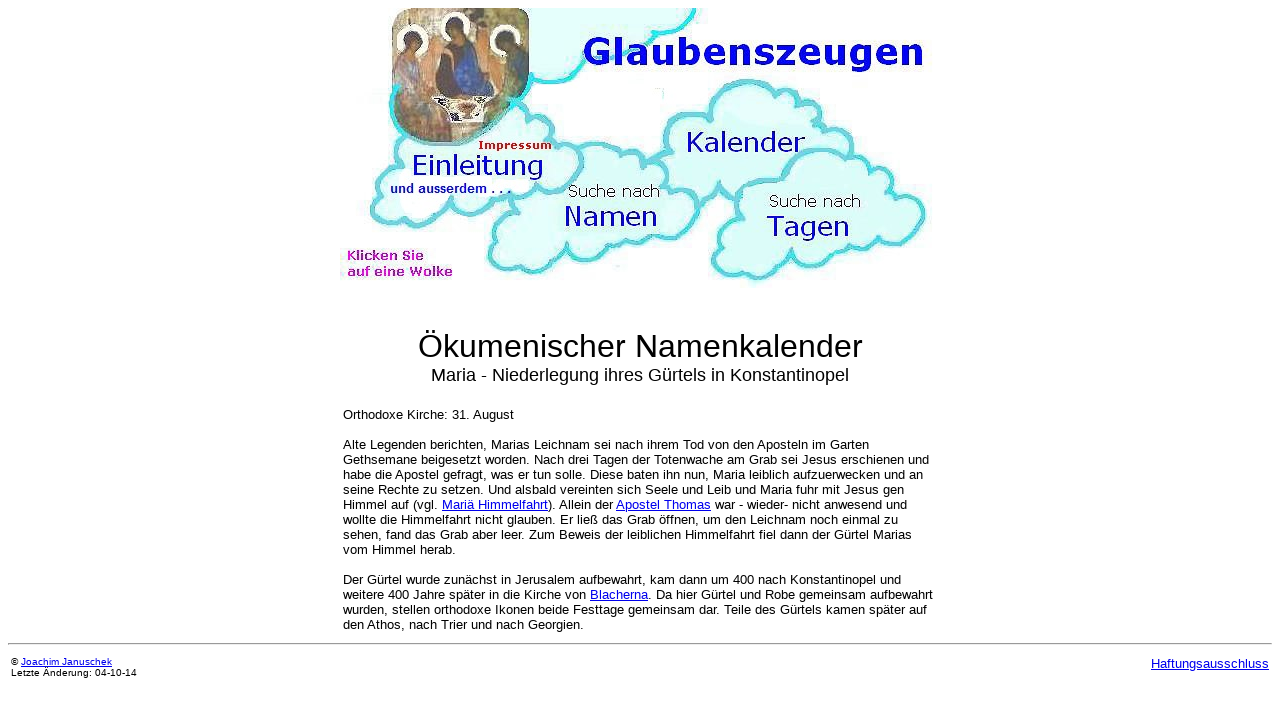

--- FILE ---
content_type: text/html
request_url: http://www.glaubenszeugen.de/kalender/m/kalm018.htm
body_size: 1490
content:
<!doctype html public "-//w3c//dtd html 3.2 final//en">
<html>
<head>
	<title>Maria - Niederlegung ihres G&uuml;rtels</title>
	<meta name="Description" content="&Ouml;kumenischer Kalender">
	<meta name="Date" content="Thursday, October 14, 2004">
	<meta name="Author" content="Joachim Januschek">
	<meta name="Generator" content="Arachnophilia 4.0">
</head>
<body bgcolor="#FFFFFF">
<center>
<table width=600 cellspacing=0 cellpadding=0 border=0>
	<tr><td>
	<map name="Map1">
			<area shape=rect coords="52,0,191,135" href="../../index.html" alt="Titelseite">
			<area shape=rect coords="61,129,207,179" href="../../inhalt.html" alt="Einleitung">
			<area shape=rect coords="341,113,469,156" href="../index.html" alt="Kalender">
			<area shape=rect coords="422,178,525,241" href="../../tage/index.html" alt="Suche nach Tagen">
			<area shape=rect coords="222,176,323,227" href="../../namen/index.html" alt="Suche nach Namen">
	</map>
<img src="../../images/menue.jpg" usemap="#Map1" width=600 height=280 alt="Menue" border=0><a name="top"><br>&nbsp;<br clear=all></a></td></tr>
	<tr><td>
			<p  align=center><font face="Verdana,Arial"><br><font size=6>&Ouml;kumenischer Namenkalender</font><br>
			<font size=4>Maria - Niederlegung ihres G&uuml;rtels in Konstantinopel</font></font></p></td>
	</tr>
</table><br>
<table width=600>
	<tr><td><p><font face="Verdana,Arial" size=2>Orthodoxe Kirche: 31. August<br><br>
	Alte Legenden berichten, Marias Leichnam sei nach ihrem Tod von den Aposteln im Garten Gethsemane beigesetzt worden. Nach drei Tagen der Totenwache am Grab sei Jesus erschienen und habe die Apostel gefragt, was er tun solle. Diese baten ihn nun, Maria leiblich aufzuerwecken und an seine Rechte zu setzen. Und alsbald vereinten sich Seele und Leib und Maria fuhr mit Jesus gen Himmel auf (vgl. <a href="kalm024.htm">Mari&auml; Himmelfahrt</a>). Allein der <a href="../t/kalt053.htm">Apostel Thomas</a> war - wieder- nicht anwesend und wollte die Himmelfahrt nicht glauben. Er lie&szlig; das Grab &ouml;ffnen, um den Leichnam noch einmal zu sehen, fand das Grab aber leer. Zum Beweis der leiblichen Himmelfahrt fiel dann der G&uuml;rtel Marias vom Himmel herab.<br><br>
	Der G&uuml;rtel wurde zun&auml;chst in Jerusalem aufbewahrt, kam dann um 400 nach Konstantinopel und weitere 400 Jahre sp&auml;ter in die Kirche von <a href="kalm017.htm">Blacherna</a>. Da hier G&uuml;rtel und Robe gemeinsam aufbewahrt wurden, stellen orthodoxe Ikonen beide Festtage gemeinsam dar. Teile des G&uuml;rtels kamen sp&auml;ter auf den Athos, nach Trier und nach Georgien.</font></p></td></tr>
</table>
<hr>
<table width="100%" border=0>
<tr><td width="40%"><font face="Verdana,Arial" size=1>&copy; <a href="http://www.januschek.de">Joachim Januschek</a><br>Letzte &Auml;nderung: 04-10-14<br></font></td>
<td width="20%">&nbsp;</td>
<td valign=top width="40%"><p align=right><font face="Verdana,Arial" size=2><a href="http://www.disclaimer.de/disclaimer.htm">Haftungsausschluss</a></font></p></td></tr>
</table>
</center>
</body>
</html>
